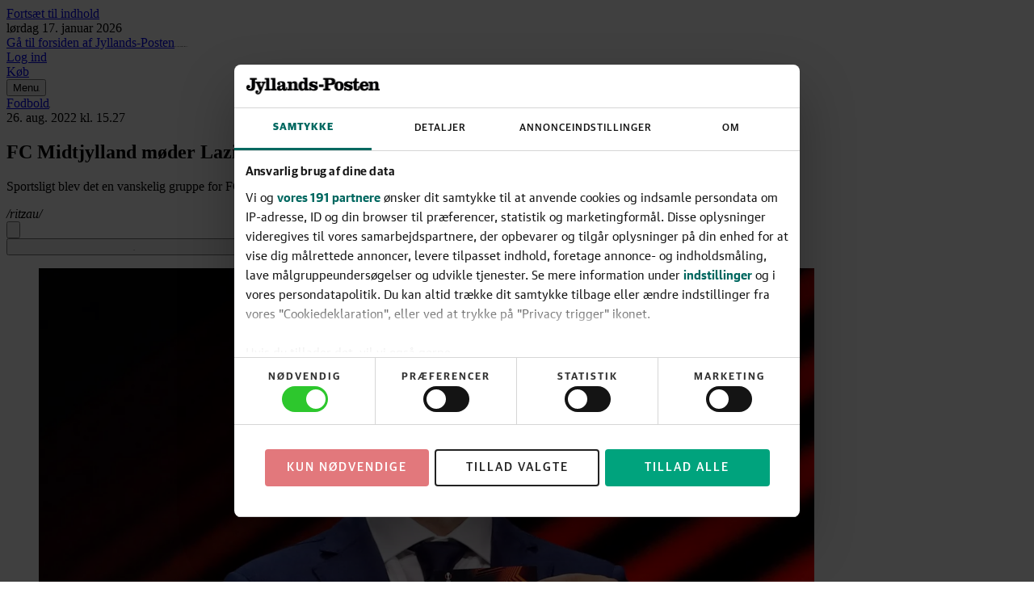

--- FILE ---
content_type: application/javascript; charset=UTF-8
request_url: https://jyllands-posten.dk/_next/static/chunks/3023-8833a9d33334705e.js
body_size: 8726
content:
"use strict";(self.webpackChunk_N_E=self.webpackChunk_N_E||[]).push([[3023],{974:(e,t,n)=>{n.d(t,{l:()=>r});let a=!1;function r(e){!a&&window.hj&&(window.hj("event",e),a=!0)}},1195:(e,t,n)=>{n.d(t,{s:()=>i});var a=n(32517),r=n(64047);function i(e){return(0,a.jsx)(r.B,{className:e.className,title:e.title,viewBox:"0 0 56 56",children:e.restricted&&!e.hasAccessToLockedAudio?(0,a.jsx)("g",{transform:"translate(16.5,13) scale(1.3)",children:(0,a.jsx)("path",{d:"M2.1425 22.4963C1.55331 22.4963 1.04893 22.2865 0.629359 21.8669C0.209786 21.4473 0 20.9429 0 20.3537V9.64125C0 9.05206 0.209786 8.54768 0.629359 8.12811C1.04893 7.70854 1.55331 7.49875 2.1425 7.49875H3.21375V5.35625C3.21375 3.87435 3.73598 2.61117 4.78045 1.5667C5.82492 0.522234 7.0881 0 8.57 0C10.0519 0 11.3151 0.522234 12.3595 1.5667C13.404 2.61117 13.9262 3.87435 13.9262 5.35625V7.49875H14.9975C15.5867 7.49875 16.0911 7.70854 16.5106 8.12811C16.9302 8.54768 17.14 9.05206 17.14 9.64125V20.3537C17.14 20.9429 16.9302 21.4473 16.5106 21.8669C16.0911 22.2865 15.5867 22.4963 14.9975 22.4963H2.1425ZM2.1425 20.3537H14.9975V9.64125H2.1425V20.3537ZM8.57 17.14C9.15919 17.14 9.66357 16.9302 10.0831 16.5106C10.5027 16.0911 10.7125 15.5867 10.7125 14.9975C10.7125 14.4083 10.5027 13.9039 10.0831 13.4844C9.66357 13.0648 9.15919 12.855 8.57 12.855C7.98081 12.855 7.47643 13.0648 7.05686 13.4844C6.63729 13.9039 6.4275 14.4083 6.4275 14.9975C6.4275 15.5867 6.63729 16.0911 7.05686 16.5106C7.47643 16.9302 7.98081 17.14 8.57 17.14ZM5.35625 7.49875H11.7837V5.35625C11.7837 4.46354 11.4713 3.70474 10.8464 3.07984C10.2215 2.45495 9.46271 2.1425 8.57 2.1425C7.67729 2.1425 6.91849 2.45495 6.29359 3.07984C5.6687 3.70474 5.35625 4.46354 5.35625 5.35625V7.49875Z"})}):(0,a.jsx)("path",{d:e.isPlaying?"M24.11 14h-6.22a.89.89 0 0 0-.89.89v26.22c0 .492.398.89.89.89h6.22a.89.89 0 0 0 .89-.89V14.89a.89.89 0 0 0-.89-.89ZM38.11 14h-6.22a.89.89 0 0 0-.89.89v26.22c0 .492.398.89.89.89h6.22a.89.89 0 0 0 .89-.89V14.89a.89.89 0 0 0-.89-.89Z":"M18.03 16.24c.02 6.03-.01 17.5-.03 23.51 0 1.73 1.82 2.81 3.28 1.94l19.64-11.77c1.44-.86 1.44-3 0-3.87L21.31 14.3c-1.46-.87-3.28.2-3.28 1.93v.01Z"})})}},5999:(e,t,n)=>{n.r(t),n.d(t,{JpPodcastPlayButton:()=>m});var a=n(32517),r=n(44577),i=n(12459),l=n(55753),s=n(974),o=n(1195),c=n(93664),d=n(88164),u=n(78181);function m(e){let[t,n]=(0,r.useState)(!1),{startAudioPlayback:m,isPlaying:p,restricted:g}=(0,i.H)(e.clip,e.playlist,e.articleId);async function f(){g?e.hasAccessToLockedAudio?(await m(),e.useHotjarAudioClickTracking&&(0,s.l)("audio_play_button_clicked")):n(!0):(await m(),e.useHotjarAudioClickTracking&&(0,s.l)("audio_play_button_clicked"))}return(0,a.jsxs)("div",{className:(0,c.cn)(e.customStyle?"relative ml-auto":e.featured?"absolute right-2 bottom-3.5 flex gap-x-1":"absolute top-12 right-1 flex gap-x-1 md:top-auto md:bottom-2",e.className),children:[e.featured?(0,a.jsx)("span",{className:"flex items-center font-medium font-sans text-14/18 text-white uppercase tracking-wide md:text-16/20",children:g?"Digital Plus":"Lyt"}):null,(0,a.jsxs)(u.a,{articleId:e.articleId,tracking:e.tracking,clipId:e.clip.id,children:[(0,a.jsx)(l.z,{open:t,onClose:()=>n(!1),accessDate:e.clip.visibleAtUtc,children:e.noPodcastAccessPopupContent}),(0,a.jsx)(d.B,{articleId:e.articleId,tracking:e.tracking,clipId:e.clip.id,children:(0,a.jsx)("button",{type:"button",className:(0,c.cn)("flex items-center justify-center rounded-full border-none bg-white drop-shadow-[1px_1px_3px_rgba(0,0,0,0.50)] hover:bg-grey-50",e.customStyle||e.featured?"size-5 md:size-6":"size-4 md:size-5"),onClick:()=>f(),children:(0,a.jsx)(o.s,{title:p?"Pause":"Afspil",className:"size-full fill-grey-900",isPlaying:p,restricted:g,hasAccessToLockedAudio:e.hasAccessToLockedAudio})})})]})]})}},9322:(e,t,n)=>{n.d(t,{r:()=>r});var a=n(32517);function r(e){return(0,a.jsx)("span",{className:"sr-only",children:e.children})}},12459:(e,t,n)=>{n.d(t,{H:()=>s});var a=n(44577),r=n(96062),i=n(66743),l=n(78069);function s(e,t,n){let s=e?.visibility==="Restricted",{insertClip:o,insertPlaylist:c,audioClipStatus:d,activeClip:u,playback:m}=(0,r.H)(),{startAudioAppBridgeEvent:p}=(0,i.e)(),{isApp:g}=(0,l.q)(),f=null!==e&&u?.id===e.id,x=f&&"playing"===d;return{startAudioPlayback:(0,a.useCallback)(async()=>{if(null!==e){if(g)return void p({clipId:e.id,articleId:n.toString()});f?m("toggle"):(await o(e,n),null!==t&&c(t))}},[n,e,o,c,f,g,m,t,p]),isPlaying:x,restricted:s}}},18214:(e,t,n)=>{n.d(t,{Y:()=>d});var a=n(33208),r=n(44577),i=n(95263),l=n(84762),s=n(21212),o=n(95968),c=n(80321);function d(e){let{enqueueAction:t}=(0,s.e)(),n=(0,o.e)("telemetry");return(0,r.useCallback)(r=>{t(t=>{for(let e of t){var s,o;"web:dos"!==e.id&&(s=e,o=r,(0,a.tZ)({category:"user_activity",action:o.action??"elements_in_view",label:o.label,context:[...s.commonPayload,(0,i.T)({articleIds:o.articleIds??[]}),(0,l.c)({elementId:o.elementId??o.label,utcNow:o.utcNow??new Date,trackingLabels:o.trackingLabels,additionalData:o.additionalData})].filter(c.d6)},[s.namespace]))}n("elements-in-view",{color:"#9333ea",summary:`${e}/${r.label}`,payload:r})})},[t,n,e])}},24197:(e,t,n)=>{n.d(t,{MarkerNarratedArticleButton:()=>m});var a=n(32517),r=n(44577),i=n(12459),l=n(85567),s=n(32774),o=n(1195),c=n(93664),d=n(91792),u=n(88164);function m(e){let[t,n]=(0,r.useState)(!1),{startAudioPlayback:m,isPlaying:p,restricted:g}=(0,i.H)(e.clip,e.playlist,e.articleId);return(0,a.jsxs)(u.B,{articleId:e.articleId,tracking:e.tracking,clipId:e.clip.id,className:"flex items-center",children:[(0,a.jsx)(l.z,{open:t,onClose:()=>n(!1),children:(0,a.jsx)(s.PopupContent,{heading:"Denne funktion er ikke inkluderet i dit abonnement",descriptiveText:(0,a.jsx)(a.Fragment,{children:"Du kan udvide dit abonnement her:"})})}),(0,a.jsxs)("button",{type:"button",className:(0,c.cn)("group inline-flex cursor-pointer items-center gap-x-1 font-sans text-12","normal"===e.appearance&&"text-grey-600","breaking"===e.appearance&&"text-breaking-800","feature"===e.appearance&&"text-grey-300","theme"===e.appearance&&"text-white"),onClick:m,children:[(0,a.jsx)("span",{className:(0,c.cn)("flex size-3 items-center justify-center rounded-full motion-safe:transition-transform motion-safe:group-hover:scale-105","breaking"===e.appearance?"bg-breaking-950":"border border-grey-300 bg-grey-50 group-hover:bg-grey-200 group-active:bg-grey-300"),children:(0,a.jsx)(o.s,{className:(0,c.cn)("size-2.5","breaking"===e.appearance?"fill-breaking-500":"fill-grey-700"),isPlaying:p,restricted:g,hasAccessToLockedAudio:!0})}),(0,a.jsx)("span",{className:(0,c.cn)("inline-flex text-nowrap after:ml-1 after:size-0.5 after:self-center after:rounded-full after:bg-grey-600","normal"===e.appearance&&"after:bg-grey-300","breaking"===e.appearance&&"after:bg-breaking-700","feature"===e.appearance&&"after:bg-grey-50"),children:e.isAiNarrated?"H\xf8r nyheden":"H\xf8r historien"}),(0,a.jsx)("span",{className:"text-nowrap",children:(0,d.GI)(e.clip.duration)})]})]})}},30388:(e,t,n)=>{n.d(t,{B:()=>r});var a=n(44577);function r(e,t,n){(0,a.useEffect)(()=>{let a=new IntersectionObserver(r=>{r.length>0&&r[0].target===e.current&&r[0].intersectionRatio>=t.targetRatio&&n(r[0],()=>{null!==e.current&&a.unobserve(e.current)})},{threshold:t.targetRatio});return null!==e.current&&a.observe(e.current),function(){null!==e.current&&a.unobserve(e.current)}},[t.targetRatio,n])}},31763:(e,t,n)=>{n.d(t,{r:()=>i});var a=n(32517),r=n(64047);function i(e){return(0,a.jsx)(r.B,{className:e.className,viewBox:"0 0 8 4",title:e.title,children:(0,a.jsx)("path",{d:"M7.088.137 4 2.863.912.137a.586.586 0 0 0-.755 0 .434.434 0 0 0 0 .667l3.465 3.058a.591.591 0 0 0 .758 0L7.845.804a.434.434 0 0 0 0-.667.586.586 0 0 0-.757 0Z",fill:"currentColor"})})}},34032:(e,t,n)=>{n.d(t,{O:()=>r});var a=n(44577);function r(e,t){(0,a.useEffect)(()=>{let a=new IntersectionObserver(e=>{(async()=>{let r=e[0];if(r.isIntersecting){let e=r.target,i=(await n.e(1372).then(n.bind(n,86359))).default;if(i.isSupported()){let n=new i({capLevelToPlayerSize:!0,startLevel:5,testBandwidth:!1,maxBufferLength:20,maxBufferSize:0});n.loadSource(t),n.attachMedia(e)}else e.canPlayType("application/vnd.apple.mpegurl")&&(e.src=t);a.unobserve(e)}})()});return null!==e.current&&a.observe(e.current),function(){null!==e.current&&a.unobserve(e.current)}},[e.current,t])}},35568:(e,t,n)=>{n.r(t),n.d(t,{SnowplowZoneTeaserClicked:()=>c});var a=n(32517),r=n(44577),i=n(37345),l=n(96443),s=n(30132),o=n(30376);function c(e){let t=(0,l.FE)("frontpage","link"),n=(0,s.Q)("frontpage"),c=e.articleId,d=e.tracking?.zone.identifier,u=e.tracking?.zone.position,m=e.tracking?.recommendation?.experimentId,p=e.tracking?.recommendation?.algorithmId,g=e.trackingLabels,f=e.additionalData,x=(0,r.useCallback)(e=>{t({elementId:(0,o.Id)(e),targetUrl:(0,o.Uw)(e)?.href,elementTarget:`article_${c}`,additionalData:{...f,zone_id:d,position_in_zone:u,experiment_id:m?.toString(),algorithm_id:p?.toString()}}),n({elementId:(0,o.Id)(e),targetUrl:(0,o.Uw)(e)?.href,label:`article_${c}`,trackingLabels:g,additionalData:{...f,zone_id:d,position_in_zone:u,experiment_id:m?.toString(),algorithm_id:p?.toString()}})},[t,n,c,d,u,m,p,g,f]);return(0,a.jsx)(i.b,{className:e.className,style:e.style,onClick:x,children:e.children})}},36271:(e,t,n)=>{n.d(t,{VideoComponent:()=>o});var a=n(32517),r=n(44577),i=n(77071),l=n(93664),s=n(62406);function o(e){let t=(0,r.useRef)(null);return(0,r.useEffect)(()=>{let e=new IntersectionObserver(t=>{let n=t[0];if(n.isIntersecting){let t=n.target;for(let e of[...t.children].filter(e=>"SOURCE"===e.tagName).map(e=>e))void 0!==e.dataset.src&&(e.src=e.dataset.src);t.load(),e.unobserve(t)}});return null!==t.current&&e.observe(t.current),function(){null!==t.current&&e.unobserve(t.current)}},[t.current]),(0,a.jsx)(i.Hyperlink,{className:(0,l.cn)(e.imageFormatXs,e.imageFormatMd,e.imageFormatLg,"peer flex flex-col",e.hideOnDesktop&&"md:hidden",e.className),targetUrl:(0,s.pC)(e.url),queryParameters:null!==e.tracking.recommendation?{"fp-exp":`${e.tracking.recommendation.experimentId}`,"fp-alg":`${e.tracking.recommendation.algorithmId}`}:void 0,children:(0,a.jsx)("video",{ref:t,className:(0,l.cn)(e.imageFormatXs,e.imageFormatMd,e.imageFormatLg,"h-auto w-full bg-grey-300 object-cover"),poster:e.poster,preload:"auto",playsInline:!0,loop:!0,muted:!0,autoPlay:!0,children:(0,a.jsx)("source",{"data-src":e.video.url,type:"video/mp4"})})})}},55753:(e,t,n)=>{n.d(t,{z:()=>m});var a=n(32517),r=n(27327),i=n(44577),l=n(64723),s=n(34059),o=n(58594),c=n(93664),d=n(91792),u=n(89741);function m(e){let t="finans.dk"!==(0,o.Z)(),n=e.accessDate?(0,d.YM)(new Date,new Date(e.accessDate)):null,[m,p]=(0,i.useState)(null),g=(0,i.useMemo)(()=>({current:m}),[m]);return(0,u.w)(g,t=>{let{status:n,deltaY:a}=t;m?.style.setProperty("--swipe-offset-y","completed"===n&&a<100||"cancelled"===n?"0":`${Math.max(a,0)}`),"completed"===n&&a>=100&&e.onClose()}),(0,a.jsxs)(r.lG,{className:"relative z-50",open:e.open,onClose:e.onClose,children:[(0,a.jsx)(r.Xi,{className:"fixed inset-0 bg-black/30 backdrop-blur-sm duration-300 ease-out data-closed:opacity-0",transition:!0}),(0,a.jsx)("div",{className:(0,c.cn)("fixed inset-0 mx-auto flex w-screen items-end justify-center overflow-y-auto md:items-center",e.className),children:(0,a.jsxs)(r.Lj,{className:(0,c.cn)("relative w-full bg-white align-middle font-sans text-18/24 text-grey-600 shadow-xl md:w-auto md:max-w-70","duration-300 ease-out data-closed:translate-y-full data-closed:opacity-0 motion-safe:transition-all md:data-closed:translate-y-0 md:data-closed:scale-95","opacity-[clamp(0.2,calc(1-((var(--swipe-offset-y)-50)/150)),1)] motion-safe:translate-y-[calc(var(--swipe-offset-y)*1px)]",t?"rounded-t-2xl md:rounded-2xl":"rounded-none"),ref:p,style:{"--swipe-offset-y":"0"},transition:!0,children:[(0,a.jsxs)("div",{className:(0,c.cn)("h-9 w-full bg-brand-500",t?"rounded-t-2xl":"rounded-none"),children:[(0,a.jsxs)("div",{className:"flex h-full items-center justify-center text-grey-50",children:[(0,a.jsxs)("svg",{className:"-mt-0.5",width:"17",height:"22",viewBox:"0 0 17 22",fill:"none",xmlns:"http://www.w3.org/2000/svg",children:[(0,a.jsx)("title",{id:"podcast-lock-title",children:"L\xe5st podcast ikon"}),(0,a.jsx)("path",{d:"M2.09524 22C1.51905 22 1.02579 21.7948 0.615476 21.3845C0.205159 20.9742 0 20.481 0 19.9048V9.42857C0 8.85238 0.205159 8.35913 0.615476 7.94881C1.02579 7.53849 1.51905 7.33333 2.09524 7.33333H3.14286V5.2381C3.14286 3.78889 3.65357 2.55357 4.675 1.53214C5.69643 0.510714 6.93175 0 8.38095 0C9.83016 0 11.0655 0.510714 12.0869 1.53214C13.1083 2.55357 13.619 3.78889 13.619 5.2381V7.33333H14.6667C15.2429 7.33333 15.7361 7.53849 16.1464 7.94881C16.5567 8.35913 16.7619 8.85238 16.7619 9.42857V19.9048C16.7619 20.481 16.5567 20.9742 16.1464 21.3845C15.7361 21.7948 15.2429 22 14.6667 22H2.09524ZM2.09524 19.9048H14.6667V9.42857H2.09524V19.9048ZM8.38095 16.7619C8.95714 16.7619 9.4504 16.5567 9.86071 16.1464C10.271 15.7361 10.4762 15.2429 10.4762 14.6667C10.4762 14.0905 10.271 13.5972 9.86071 13.1869C9.4504 12.7766 8.95714 12.5714 8.38095 12.5714C7.80476 12.5714 7.31151 12.7766 6.90119 13.1869C6.49087 13.5972 6.28571 14.0905 6.28571 14.6667C6.28571 15.2429 6.49087 15.7361 6.90119 16.1464C7.31151 16.5567 7.80476 16.7619 8.38095 16.7619ZM5.2381 7.33333H11.5238V5.2381C11.5238 4.36508 11.2183 3.62302 10.6071 3.0119C9.99603 2.40079 9.25397 2.09524 8.38095 2.09524C7.50794 2.09524 6.76587 2.40079 6.15476 3.0119C5.54365 3.62302 5.2381 4.36508 5.2381 5.2381V7.33333Z",fill:"#F5F5F5"})]}),(0,a.jsx)("p",{className:"ml-1 font-medium",children:n?"Tilg\xe6ngelig for alle om:":"Tilg\xe6ngelig med Digital Plus"}),n?(0,a.jsxs)("p",{className:"mr-1 ml-0.5 font-bold sm:mr-0",children:[n," dage"]}):null]}),(0,a.jsx)(l.j,{className:"absolute top-3 right-3 size-3",type:"button",title:"Luk",icon:(0,a.jsx)(s.l,{className:"size-1 text-grey-900"}),intent:"neutral",onClick:e.onClose})]}),(0,a.jsx)("div",{className:(0,c.cn)("left"!==e.justification&&"px-2 py-4 md:p-6"),children:e.children})]})})]})}},56177:(e,t,n)=>{n.d(t,{y:()=>l});var a=n(32517),r=n(64047),i=n(93664);function l(e){return(0,a.jsx)(r.B,{className:(0,i.cn)("motion-safe:transform motion-safe:animate-spin",e.className),viewBox:"14 14 72 72",children:(0,a.jsx)("circle",{cx:"50",cy:"50",r:"32",strokeWidth:"8",stroke:"currentColor",strokeDasharray:"50 50",fill:"none",strokeLinecap:"round"})})}},59309:(e,t,n)=>{n.d(t,{Y:()=>c});var a=n(32517),r=n(44577),i=n(93664);function l(e){return e.enabled?(0,a.jsx)("span",{ref:e.ref,className:(0,i.cn)("invisible absolute",null!==e.devtoolsLabel?"left-1 select-none rounded-md bg-black px-1.25 py-0.75 font-bold font-sans text-12 text-white opacity-0 transition-opacity group-hover/telemetry-element-viewed:visible group-hover/telemetry-element-viewed:opacity-100":"size-0",e.className),children:e.devtoolsLabel}):null}var s=n(30388),o=n(93346);function c(e){let t=e.as??"div",n=(0,r.useRef)(0),c=(0,r.useRef)(null),d=(0,r.useRef)(null),u=(0,r.useRef)(null),m=(0,r.useRef)(null),p=(0,r.useRef)(null);return(0,s.B)(c,{targetRatio:0},(0,r.useCallback)((t,a)=>{let{isIntersecting:r}=t;r&&!(n.current>=1)&&null!==c.current&&(e.onEntry?.(c.current),n.current=1,a())},[e.onEntry])),(0,s.B)(d,{targetRatio:1},(0,r.useCallback)((t,a)=>{n.current>=25||null===c.current||(n.current<1&&e.onEntry?.(c.current),e.on25?.(c.current),n.current=25,a())},[e.onEntry,e.on25])),(0,s.B)(u,{targetRatio:1},(0,r.useCallback)((t,a)=>{n.current>=50||null===c.current||(n.current<1&&e.onEntry?.(c.current),n.current<25&&e.on25?.(c.current),e.on50?.(c.current),n.current=50,a())},[e.onEntry,e.on25,e.on50])),(0,s.B)(m,{targetRatio:1},(0,r.useCallback)((t,a)=>{n.current>=75||null===c.current||(n.current<1&&e.onEntry?.(c.current),n.current<25&&e.on25?.(c.current),n.current<50&&e.on50?.(c.current),e.on75?.(c.current),n.current=75,a())},[e.onEntry,e.on25,e.on50,e.on75])),(0,s.B)(p,{targetRatio:1},(0,r.useCallback)((t,a)=>{n.current>=100||null===c.current||(n.current<1&&e.onEntry?.(c.current),n.current<25&&e.on25?.(c.current),n.current<50&&e.on50?.(c.current),n.current<75&&e.on75?.(c.current),e.on100?.(c.current),n.current=100,a())},[e.onEntry,e.on25,e.on50,e.on75,e.on100])),(0,s.B)(c,{targetRatio:0},(0,r.useCallback)((t,a)=>{let{isIntersecting:r}=t;r||100!==n.current||null===c.current||(e.onExit?.(c.current),n.current=101,a())},[e.onExit])),(0,a.jsxs)(t,{ref:c,id:e.id,className:(0,i.cn)("relative",!1,e.className),style:e.style,...e.dosTracking?function(e){switch(e.type){case"element":return(0,o.U)({"obs-elem":"","obs-elem-id":e.elementId,"obs-elem-content-id":e.contentId,"obs-elem-type":e.elementType,...e.experiments?.length!==void 0&&e.experiments?.length>0?{"obs-elem-experiments":e.experiments.join(" ")}:{},"obs-elem-additional-data":`${JSON.stringify(e.additionalData)}`});case"boundary":return(0,o.U)({"obs-boundary":"","obs-boundary-id":e.boundaryId,"obs-boundary-type":e.boundaryType,...e.experiments?.length!==void 0&&e.experiments?.length>0?{"obs-boundary-experiments":e.experiments.join(" ")}:{},"obs-boundary-additional-data":`${JSON.stringify(e.additionalData)}`})}}(e.dosTracking):{},children:[(0,a.jsx)(l,{ref:d,devtoolsLabel:null,className:"top-1/4",enabled:void 0!==e.on25}),(0,a.jsx)(l,{ref:u,devtoolsLabel:null,className:"top-1/2",enabled:void 0!==e.on50}),(0,a.jsx)(l,{ref:m,devtoolsLabel:null,className:"top-3/4",enabled:void 0!==e.on75}),(0,a.jsx)(l,{ref:p,devtoolsLabel:null,className:"bottom-0",enabled:void 0!==e.on100||void 0!==e.onExit}),e.children]})}},77091:(e,t,n)=>{n.r(t),n.d(t,{JpPodcastNavigation:()=>d});var a=n(32517),r=n(44577),i=n(93664),l=n(9322),s=n(31763);function o(e){let[t,n]=(0,r.useState)(!1);return(0,r.useEffect)(()=>{"left"===e.direction?e.currentSlide<=0?n(!1):n(!0):e.currentSlide>=e.slides-1?n(!1):n(!0)},[e.direction,e.currentSlide,e.slides]),(0,a.jsxs)("button",{type:"button",onClick:()=>"left"===e.direction?e.scrollToSlideGroup(e.currentSlide-1):e.scrollToSlideGroup(e.currentSlide+1),disabled:!t,className:(0,i.cn)("flex h-4 w-4 cursor-pointer items-center justify-center text-grey-500 disabled:opacity-50 disabled:hover:opacity-50 motion-safe:transition-opacity motion-safe:hover:opacity-90","right"===e.direction&&"md:ml-1 md:w-auto"),children:[(0,a.jsx)(l.r,{children:`${"left"===e.direction?"Forrige":"N\xe6ste"} slide`}),(0,a.jsx)(s.r,{className:(0,i.cn)("relative size-2 -rotate-90","left"===e.direction?"-left-0.25 rotate-90":"left-0.25 -rotate-90")})]})}function c(e){return(0,a.jsx)("div",{className:"inline-flex gap-x-1",children:Array.from({length:e.slides},(t,n)=>(0,a.jsxs)("button",{type:"button",className:"py-1",onClick:()=>e.scrollToSlide(n),children:[(0,a.jsx)(l.r,{children:`${n===e.currentSlide?"Aktiv":"Inaktiv"} scroll-indikator`}),(0,a.jsx)("div",{className:(0,i.cn)("h-0.5 w-3 rounded-full transition-colors",n===e.currentSlide?"bg-grey-500":"bg-grey-300")})]},`${e.slideClass}-${n}`))})}function d(e){let[t,n]=(0,r.useState)(0),l=t=>{let n=document.getElementsByClassName(e.wrapperClass)[0],a=document.getElementsByClassName(e.slideClass)[0];if(n&&a)if(t<=0)n.scrollTo({left:0,behavior:"smooth"});else if(t>=e.slides-1)n.scrollTo({left:n.scrollWidth,behavior:"smooth"});else{let a=n.scrollWidth/e.slides;n.scrollTo({left:a*t,behavior:"smooth"})}},s=(0,r.useCallback)(()=>{let t=document.getElementsByClassName(e.slideClass)[0];if(!t)return;let a=t.clientWidth,r=document.getElementsByClassName(e.wrapperClass)[0].scrollLeft,i=document.getElementsByClassName(e.wrapperClass)[0].scrollWidth-document.getElementsByClassName(e.wrapperClass)[0].clientWidth,l=Math.floor(r/(a*e.articlesPerSlide));r>=i-1?n(e.slides-1):n(Math.min(l,e.slides-1))},[e.wrapperClass,e.slideClass,e.articlesPerSlide,e.slides]);return(0,r.useEffect)(()=>{let t,a=()=>{let r=document.getElementsByClassName(e.wrapperClass)[0];if(!r){t=setTimeout(a,50);return}r.scrollTo({left:0,behavior:"auto"}),n(0),r.addEventListener("scroll",s)};return a(),()=>{t&&clearTimeout(t);let n=document.getElementsByClassName(e.wrapperClass)[0];n&&n.removeEventListener("scroll",s)}},[e.wrapperClass,s]),(0,a.jsxs)("div",{className:(0,i.cn)("right-0 left-1 hidden h-min gap-x-2 self-end md:flex",e.className),children:[(0,a.jsx)(c,{slides:e.slides,slideClass:e.slideClass,currentSlide:t,scrollToSlide:l}),(0,a.jsxs)("div",{className:"inline-flex gap-x-1",children:[(0,a.jsx)(o,{direction:"left",slides:e.slides,currentSlide:t,scrollToSlideGroup:l}),(0,a.jsx)(o,{direction:"right",slides:e.slides,currentSlide:t,scrollToSlideGroup:l})]})]})}},78181:(e,t,n)=>{n.d(t,{a:()=>o});var a=n(32517),r=n(44577),i=n(59309),l=n(18214),s=n(30376);function o(e){let t=(0,l.Y)("frontpage"),n=e.tracking.zone.identifier,o=e.tracking.zone.position,c=e.tracking.recommendation,d=c?.experimentId,u=c?.algorithmId,m=c?.responseId,p=null!==c?e.articleId.toString():void 0,g=(0,r.useCallback)(a=>{t({elementId:(0,s.Id)(a),label:`audio-teaser_${e.clipId}`,trackingLabels:e.tracking.labels,additionalData:{zone_id:n,position_in_zone:o,experiment_id:d?.toString(),algorithm_id:u?.toString(),recommendation_api_response_id:m,recommendation_api_content_id:p}})},[n,o,d,u,e.clipId,e.tracking,m,p]);return(0,a.jsx)(i.Y,{on100:g,dosTracking:{type:"element",elementId:`audio-teaser-${n}_${e.clipId}`,contentId:e.clipId,elementType:"audio"},children:e.children})}},82644:(e,t,n)=>{n.d(t,{PopupPodcastContent:()=>o});var a=n(32517),r=n(27327),i=n(3404),l=n(58594),s=n(93664);function o(e){let t=(0,l.Z)();return(0,a.jsxs)(a.Fragment,{children:[(0,a.jsx)(r.DialogTitle,{className:(0,s.cn)("mb-3 text-center font-semibold text-24/32 text-grey-800","dinavis.dk"===t?"font-sans":"font-serif"),children:e.heading}),(0,a.jsx)(i.VY,{className:"text-center font-sans-text text-16/24 text-grey-600",children:e.descriptiveText}),e.children]})}},84762:(e,t,n)=>{n.d(t,{c:()=>o});var a=n(26973),r=n(59301),i=n(86082),l=n(690),s=n(61124);function o(e){return(0,s.g)(c,{schema:"iglu:dk.jyllands-posten/element_in_view/jsonschema/1-0-0",data:{id:e.elementId,tag_name:"",classes:[],tracking_labels:e.trackingLabels??[],timestamp:(0,l.gK)(e.utcNow),additional_data:(0,r.D)(e.additionalData)}})}let c=(0,i.k)("iglu:dk.jyllands-posten/element_in_view/jsonschema/1-0-0",{id:(0,a.YjP)(),tag_name:(0,a.YjP)(),classes:(0,a.YOg)((0,a.YjP)()),tracking_labels:(0,a.YOg)((0,a.YjP)()),timestamp:(0,l.PX)(),additional_data:r.f})},86002:(e,t,n)=>{n.d(t,{Z:()=>r});var a=n(26973);function r(e){let t=arguments.length>1&&void 0!==arguments[1]?arguments[1]:t=>`Expected one of ${e.map(e=>`\`${e}\``).join(", ")}, but got ${t.received}`;if(e.length<=12)return(0,a.IeY)(t=>e.includes(t),t);let n=new Set(e);return(0,a.IeY)(e=>n.has(e),t)}},88164:(e,t,n)=>{n.d(t,{B:()=>c});var a=n(32517),r=n(44577),i=n(37345),l=n(96443),s=n(30132),o=n(30376);function c(e){let t=(0,l.FE)("frontpage","button"),n=(0,s.Q)("frontpage"),c=e.tracking.zone.identifier,d=e.tracking.zone.position,u=e.tracking.recommendation,m=u?.experimentId,p=u?.algorithmId,g=u?.responseId,f=null!==u?e.articleId.toString():void 0,x=(0,r.useCallback)(a=>{t({id:(0,o.Id)(a),label:`audio-teaser_${e.clipId}`,additionalData:{zone_id:c,position_in_zone:d,experiment_id:m?.toString(),algorithm_id:p?.toString(),recommendation_api_response_id:g,recommendation_api_content_id:f}}),n({elementId:(0,o.Id)(a),label:`audio-teaser_${e.clipId}`,trackingLabels:e.tracking.labels,additionalData:{zone_id:c,position_in_zone:d,experiment_id:m?.toString(),algorithm_id:p?.toString(),recommendation_api_response_id:g,recommendation_api_content_id:f}})},[t,n,c,d,m,p,e.clipId,e.tracking,g,f]);return(0,a.jsx)(i.b,{className:e.className,onClick:x,children:e.children})}},88810:(e,t,n)=>{n.d(t,{k:()=>f});var a=n(33208),r=n(44577),i=n(26973),l=n(59301),s=n(86082),o=n(86002),c=n(690),d=n(61124);let u=(0,s.k)("iglu:dk.jyllands-posten/content_in_view/jsonschema/1-0-0",{content_ids:(0,i.YOg)((0,i.FsL)((0,i.aig)(),(0,i.ndf)())),site:(0,o.Z)(["jyllands-posten.dk","finans.dk","dinavis.dk"]),timestamp:(0,c.PX)(),additional_data:l.f});var m=n(21212),p=n(95968),g=n(80321);function f(e){let{enqueueAction:t}=(0,m.e)(),n=(0,p.e)("telemetry");return(0,r.useCallback)(r=>{t(t=>{for(let e of t)"web:dos"!==e.id&&function(e,t){var n;(0,a.tZ)({category:"user_activity",action:t.action??"content_in_view",label:t.label,context:[...e.commonPayload,(n={contentIds:t.contentIds,site:t.site??e.site,utcNow:t.utcNow??new Date,additionalData:t.additionalData},(0,d.g)(u,{schema:"iglu:dk.jyllands-posten/content_in_view/jsonschema/1-0-0",data:{content_ids:n.contentIds,site:n.site,timestamp:(0,c.gK)(n.utcNow),additional_data:(0,l.D)(n.additionalData)}}))].filter(g.d6)},[e.namespace])}(e,r);n("content-in-view",{color:"#6b21a8",summary:`${e}/${r.label}`,payload:r})})},[t,n,e])}},92081:(e,t,n)=>{n.d(t,{SnowplowZoneViewed:()=>c});var a=n(32517),r=n(44577),i=n(59309),l=n(18214),s=n(30376),o=n(80321);function c(e){let t=(0,l.Y)("frontpage"),n=e.name,c=e.articleIds,d=e.recommendationApiResponseId,u=(0,r.useCallback)(e=>{t({label:n,elementId:(0,s.Id)(e),articleIds:c.filter(o.d6),additionalData:{recommendation_api_response_id:d}})},[n,c,d]);return(0,a.jsx)(i.Y,{onEntry:u,dosTracking:{type:"boundary",boundaryId:n,boundaryType:d?"recommended-list":"editorial-list"},children:e.children})}},92125:(e,t,n)=>{n.r(t),n.d(t,{SnowplowZoneTeaserViewed:()=>s});var a=n(32517),r=n(44577),i=n(59309),l=n(88810);function s(e){let t=(0,l.k)("frontpage"),n=e.articleId,s=e.tracking.zone.identifier,o=e.tracking.zone.position,c=e.tracking.recommendation?.experimentId,d=e.tracking.recommendation?.algorithmId,u=(0,r.useCallback)(()=>{t({label:"article",contentIds:[n],additionalData:{zone_id:s,position_in_zone:o,experiment_id:c?.toString(),algorithm_id:d?.toString()}})},[n,s,o,c,d]);return(0,a.jsx)(i.Y,{className:e.className,style:e.style,on75:u,dosTracking:{type:"element",elementId:`zone-teaser-${s}_article-${n}`,contentId:n.toString(),elementType:"article"},children:e.children})}},92605:(e,t,n)=>{n.d(t,{VideoStreamingComponent:()=>u});var a=n(32517),r=n(44577),i=n(77071),l=n(93664),s=n(62406),o=n(34032),c=n(56177);function d(e){return(0,a.jsxs)("div",{className:(0,l.cn)("@container absolute flex size-full flex-col items-center justify-center gap-2 bg-grey-50","before:absolute @[32rem]:before:inset-2 before:inset-1 before:border-2 before:border-grey-300"),children:[(0,a.jsx)(c.y,{className:(0,l.cn)("text-grey-300","@[32rem]:size-10 @[52rem]:size-15 size-5")}),(0,a.jsx)("p",{className:"@[18rem]:block hidden font-sans text-16 text-grey-500",children:e.text})]})}function u(e){let t=(0,r.useRef)(null),[n,c]=(0,r.useState)(!0),u=e.video.url??"";return(0,o.O)(t,u),(0,a.jsxs)(i.Hyperlink,{className:(0,l.cn)(e.imageFormatXs,e.imageFormatMd,e.imageFormatLg,"peer relative flex flex-col rounded-[inherit]",e.hideOnDesktop&&"md:hidden",e.className),targetUrl:(0,s.pC)(e.path),queryParameters:null!==e.tracking.recommendation?{"fp-exp":`${e.tracking.recommendation.experimentId}`,"fp-alg":`${e.tracking.recommendation.algorithmId}`}:void 0,children:[n&&"escenic"!==e.video.vendor&&(0,a.jsx)(d,{text:"Henter video"}),(0,a.jsx)("video",{className:(0,l.cn)(e.imageFormatXs,e.imageFormatMd,e.imageFormatLg,n&&"invisible","h-auto w-full rounded-[inherit] bg-grey-300 object-cover"),poster:e.poster,"data-displaymaxtap":!0,ref:t,preload:"auto",playsInline:!0,loop:!0,muted:!0,autoPlay:!0,onCanPlayThrough:()=>c(!1),onLoadStart:()=>c(!0)})]})}},95263:(e,t,n)=>{n.d(t,{T:()=>l});var a=n(26973),r=n(86082),i=n(61124);function l(e){return(0,i.g)(s,{schema:"iglu:dk.jyllands-posten/articles/jsonschema/1-0-0",data:{article_ids:e.articleIds}})}let s=(0,r.k)("iglu:dk.jyllands-posten/articles/jsonschema/1-0-0",{article_ids:(0,a.YOg)((0,a.FsL)((0,a.aig)(),(0,a.ndf)()))})}}]);

--- FILE ---
content_type: application/javascript; charset=UTF-8
request_url: https://jyllands-posten.dk/_next/static/chunks/1384-f0878914cc851a45.js
body_size: 3917
content:
"use strict";(self.webpackChunk_N_E=self.webpackChunk_N_E||[]).push([[1384],{14315:(e,t,l)=>{l.d(t,{C:()=>n});let n=void 0!==l(55036).env.STORYBOOK},30132:(e,t,l)=>{l.d(t,{v:()=>b,Q:()=>m});var n=l(33208),a=l(44577),r=l(26973),c=l(59301),i=l(86082),o=l(61124);let s=(0,i.k)("iglu:dk.jyllands-posten/link_click/jsonschema/1-0-0",{id:(0,r.YjP)(),classes:(0,r.YOg)((0,r.YjP)()),tracking_labels:(0,r.YOg)((0,r.YjP)()),url:(0,r.YjP)(),additional_data:c.f});var u=l(21212),d=l(95968),f=l(80321);function m(e){let t=b(e),l=(0,a.useRef)(!1);return(0,a.useCallback)(e=>{l.current||(t(e),l.current=!0)},[t])}function b(e){let{enqueueAction:t}=(0,u.e)(),l=(0,d.e)("telemetry");return(0,a.useCallback)(a=>{t(t=>{for(let e of t)"web:dos"!==e.id&&function(e,t){var l;(0,n.tZ)({category:"user_activity",action:t.action??"link_click",label:t.label,context:[...e.commonPayload,(l={elementId:t.elementId??t.label,targetUrl:t.targetUrl,trackingLabels:t.trackingLabels,additionalData:t.additionalData},(0,o.g)(s,{schema:"iglu:dk.jyllands-posten/link_click/jsonschema/1-0-0",data:{id:l.elementId,classes:[],tracking_labels:l.trackingLabels??[],url:l.targetUrl??"",additional_data:(0,c.D)(l.additionalData)}}))].filter(f.d6)},[e.namespace])}(e,a);l("link-click",{color:"#22c55e",summary:`${e}/${a.label}`,payload:a})})},[t,l,e])}},30376:(e,t,l)=>{function n(e){let t=e instanceof HTMLElement?e.id:"";return t.length>0?t:null}function a(e){return e instanceof HTMLElement?e.closest("a"):null}function r(e){return 0===e.button}function c(e){return 1===e.button}l.d(t,{Id:()=>n,Ml:()=>r,Uw:()=>a,uA:()=>c})},32774:(e,t,l)=>{l.r(t),l.d(t,{PopupContent:()=>o});var n=l(32517),a=l(27327),r=l(3404),c=l(58594),i=l(93664);function o(e){let t=(0,c.Z)();return(0,n.jsxs)(n.Fragment,{children:[(0,n.jsx)(a.DialogTitle,{className:(0,i.cn)("mb-1 text-center font-semibold text-24/32 text-grey-800","dinavis.dk"===t?"font-sans":"font-serif"),children:e.heading}),(0,n.jsx)(r.VY,{className:"text-center font-sans-text",children:e.descriptiveText}),e.children]})}},34059:(e,t,l)=>{l.d(t,{l:()=>r});var n=l(32517),a=l(64047);function r(e){return(0,n.jsx)(a.B,{className:e.className,viewBox:"-0.25 -0.25 11.75 11.75",title:e.title,children:(0,n.jsx)("path",{fill:"currentColor",d:"M.22 10.88c.3.29.77.29 1.07 0l4.26-4.24 4.25 4.24c.3.3.78.3 1.08 0s.3-.78 0-1.08L6.64 5.55l4.24-4.25c.3-.3.3-.78 0-1.08s-.78-.3-1.08 0L5.55 4.46 1.3.22C1.01-.07.52-.07.22.22s-.29.79 0 1.08l4.25 4.25L.22 9.8c-.29.3-.29.77 0 1.07Z"})})}},35351:(e,t,l)=>{l.d(t,{u:()=>n});function n(e,t,l,n){let[a,r]=l,[c,i]=n??l;return{wrappedEvent:e,status:t,startX:a,startY:r,endX:c,endY:i,deltaX:c-a,deltaY:i-r}}},37345:(e,t,l)=>{l.d(t,{b:()=>c});var n=l(32517),a=l(30376),r=l(93664);function c(e){return(0,n.jsx)("div",{id:e.id,ref:e.ref,className:(0,r.cn)(e.className),style:e.style,onMouseDown:t=>{var l;l=t,((0,a.Ml)(l)||(0,a.uA)(l)&&null!==(0,a.Uw)(l.target))&&e.onClick?.(t.target)},onKeyDown:t=>{var l;l=t,i.has(l.key)||e.onKeypress?.(t.target)},children:e.children})}let i=new Set(["Alt","AltGraph","CapsLock","Control","Fn","FnLock","Hyper","Meta","NumLock","OS","ScrollLock","Shift","Symbol","SymbolLock","Tab"])},47627:(e,t,l)=>{l.d(t,{c:()=>a});var n=l(44577);function a(e,t,l,a){(0,n.useEffect)(()=>{let n=e.current;if(null===n)return;let r=e=>l.call(n,e);return n.addEventListener(t,r,a),function(){n.removeEventListener(t,r,a)}},[e,t,l,a])}},59301:(e,t,l)=>{l.d(t,{D:()=>r,f:()=>c});var n=l(26973),a=l(80321);function r(e){if(void 0===e)return;let t=Object.entries(e).filter(a._p).map(e=>{let[t,l]=e;return{key:t,value:l}});return t.length>0?t:void 0}let c=(0,n.lqM)((0,n.YOg)((0,n.Ikc)({key:(0,n.YjP)(),value:(0,n.YjP)()})))},61212:(e,t,l)=>{l.d(t,{s:()=>c});var n=l(26973),a=l(86082),r=l(61124);function c(e){return(0,r.g)(i,{schema:"iglu:dk.jppol/extra/jsonschema/1-0-0",data:{extra:e.extra.map(e=>{let{key:t,value:l}=e;return{key:t,value:l}})}})}let i=(0,a.k)("iglu:dk.jppol/extra/jsonschema/1-0-0",{extra:(0,n.FsL)((0,n.YOg)((0,n.Ikc)({key:(0,n.FsL)((0,n.YjP)(),(0,n.BpQ)(1)),value:(0,n.FsL)((0,n.YjP)(),(0,n.BpQ)(1))})),(0,n.BpQ)(1))})},64047:(e,t,l)=>{l.d(t,{B:()=>r});var n=l(32517),a=l(93664);function r(e){return(0,n.jsxs)("svg",{className:(0,a.cn)(e.className),viewBox:e.viewBox,height:"1","aria-hidden":"true",children:[void 0!==e.title?(0,n.jsx)("title",{children:e.title}):null,e.children]})}},64723:(e,t,l)=>{l.d(t,{j:()=>r});var n=l(32517),a=l(93664);function r(e){return(0,n.jsxs)("button",{ref:e.ref,type:e.type??"button",title:e.title,className:(0,a.cn)("group/button flex select-none items-center gap-x-1 text-left font-sans outline-none transition duration-200",e.className),onClick:e.onClick,children:[(0,n.jsx)("span",{className:(0,a.cn)("rounded-full fill-current p-1 text-white transition duration-200","group-focus-visible/button:ring-2 group-focus-visible/button:ring-offset-2 group-active/button:scale-98","default"===e.intent&&"bg-brand-500 group-hover/button:bg-brand-700 group-focus-visible/button:bg-brand-700 group-focus-visible/button:ring-brand-700","cta"===e.intent&&"bg-cta-500 group-hover/button:bg-cta-700 group-focus-visible/button:bg-cta-700 group-focus-visible/button:ring-cta-700","neutral"===e.intent&&"border border-grey-300 bg-grey-50 group-hover/button:bg-grey-100 group-focus-visible/button:bg-grey-200 group-focus-visible/button:ring-grey-200"),children:e.icon}),e.children]})}},77071:(e,t,l)=>{l.r(t),l.d(t,{Hyperlink:()=>d});var n=l(32517),a=l(31446),r=l(66743),c=l(78069),i=l(93664),o=l(93346),s=l(14315),u=l(62406);function d(e){let t=(0,u.cA)(e.targetUrl)?"article":"page",l=(0,c.q)().isNewPlatform,d=(0,a.useSearchParams)(),{navigateToArticle:f,navigateToPage:m}=(0,r.e)(),b=(0,u.pq)(e.targetUrl,{...e.queryParameters,...(0,o.U)((0,u.nR)(d))});return l?(0,n.jsx)("button",{type:"button",className:(0,i.cn)(e.className),onClick:l=>{l.preventDefault(),"article"===t?f({url:b,id:e.articleId??void 0,enableGive:e.enableGive,image:e.image,sectionTitle:e.sectionTitle,audioUrl:e.audioUrl}):m(b)},children:e.children}):(0,n.jsx)("a",{id:e.id,className:(0,i.cn)(e.className),href:b,title:e.title,"aria-labelledby":e["aria-labelledby"],onClick:s.C?e=>e.preventDefault():void 0,children:e.children??b})}},85567:(e,t,l)=>{l.d(t,{z:()=>d});var n=l(32517),a=l(27327),r=l(44577),c=l(64723),i=l(34059),o=l(58594),s=l(93664),u=l(89741);function d(e){let t=(0,o.Z)(),[l,d]=(0,r.useState)(null),f=(0,r.useMemo)(()=>({current:l}),[l]);return(0,u.w)(f,t=>{let{status:n,deltaY:a}=t;l?.style.setProperty("--swipe-offset-y","completed"===n&&a<100||"cancelled"===n?"0":`${Math.max(a,0)}`),"completed"===n&&a>=100&&e.onClose()}),(0,n.jsxs)(a.lG,{className:"relative z-50",open:e.open,onClose:e.onClose,children:[(0,n.jsx)(a.Xi,{className:"fixed inset-0 bg-black/30 backdrop-blur-sm duration-300 ease-out data-closed:opacity-0",transition:!0}),(0,n.jsx)("div",{className:(0,s.cn)("fixed inset-0 mx-auto flex w-screen items-end justify-center overflow-y-auto md:items-center",e.className),children:(0,n.jsxs)(a.Lj,{className:(0,s.cn)("relative w-full bg-white p-3 align-middle font-sans text-18/24 text-grey-600 shadow-xl md:w-auto md:max-w-70","duration-300 ease-out data-closed:translate-y-full data-closed:opacity-0 motion-safe:transition-all md:data-closed:translate-y-0 md:data-closed:scale-95","opacity-[clamp(0.2,calc(1-((var(--swipe-offset-y)-50)/150)),1)] motion-safe:translate-y-[calc(var(--swipe-offset-y)*1px)]","finans.dk"!==t?"rounded-t-2xl md:rounded-2xl":"rounded-none"),ref:d,style:{"--swipe-offset-y":"0"},transition:!0,children:[(0,n.jsx)(c.j,{className:"absolute top-3 right-3 size-3",type:"button",title:"Luk",icon:(0,n.jsx)(i.l,{className:"size-1 text-grey-900"}),intent:"neutral",onClick:e.onClose}),(0,n.jsx)("div",{className:(0,s.cn)("left"!==e.justification&&"py-4 md:p-4"),children:e.children})]})})]})}},87259:(e,t,l)=>{l.r(t),l.d(t,{SnowplowBuyButtonClicked:()=>s});var n=l(32517),a=l(44577),r=l(37345),c=l(96443),i=l(30132),o=l(30376);function s(e){let t=(0,c.FE)("article","link"),l=(0,i.Q)("article"),s=(0,a.useCallback)(n=>{t({elementId:(0,o.Id)(n),elementTarget:e.label,targetUrl:(0,o.Uw)(n)?.href,additionalData:{[`${e.label}clicked`]:(0,o.Uw)(n)?.href??null},experimentId:e.experiment}),l({elementId:(0,o.Id)(n),targetUrl:(0,o.Uw)(n)?.href,label:e.label,additionalData:{[`${e.label}clicked`]:(0,o.Uw)(n)?.href??null}})},[t,l,e.label,e.experiment]);return(0,n.jsx)(r.b,{className:e.className,style:e.style,onClick:s,children:e.children})}},89741:(e,t,l)=>{l.d(t,{w:()=>i});var n=l(44577),a=l(94814),r=l(47627),c=l(35351);function i(e,t){let l=(0,n.useRef)(null),i=(0,n.useRef)(null),o=(0,n.useCallback)(e=>{let n=e.touches[0];l.current=[n.clientX,n.clientY],t((0,c.u)(e,"started",l.current,null))},[t]),s=(0,n.useCallback)(e=>{if(null!==l.current){let n=e.touches[0];i.current=[n.clientX,n.clientY],t((0,c.u)(e,"updated",l.current,i.current)),e.preventDefault()}},[t]),u=(0,n.useCallback)(e=>{null!==l.current&&t((0,c.u)(e,"completed",l.current,i.current)),l.current=null,i.current=null},[t]),d=(0,n.useCallback)(e=>{null!==l.current&&t((0,c.u)(e,"cancelled",l.current,i.current)),l.current=null,i.current=null},[t]);(0,r.c)(e,"touchstart",o),(0,a.z)("touchmove",s,{passive:!1}),(0,a.z)("touchend",u),(0,a.z)("touchcancel",d)}},94814:(e,t,l)=>{l.d(t,{z:()=>a});var n=l(44577);function a(e,t,l){(0,n.useEffect)(()=>{let n=e=>t.call(document,e);return document.addEventListener(e,n,l),function(){document.removeEventListener(e,n,l)}},[e,t,l])}},96443:(e,t,l)=>{l.d(t,{FE:()=>u});var n=l(78352),a=l(57836),r=l(44577),c=l(61212),i=l(21212),o=l(95968),s=l(80321);function u(e,t){let l=!(arguments.length>2)||void 0===arguments[2]||arguments[2],u=function(e){let{enqueueAction:t}=(0,i.e)(),l=(0,o.e)("telemetry");return(0,r.useCallback)(r=>{t(t=>{for(let e of t)"web:dos"===e.id&&function(e,t){function l(){return"web:dos"===t.id?[t.experimentPayload?.find(t=>t.data.experiment_id===e.clickData.experimentId),e.clickData.additionalData?(0,c.s)({extra:Object.entries(e.clickData.additionalData).filter(e=>{let[,t]=e;return(0,s.d6)(t)}).map(e=>{let[t,l]=e;return{key:t,value:l}})}):[]].flat().filter(s.d6):t.commonPayload.filter(s.d6)}if("button"===e.clickType)return(0,n.Mh)({label:e.clickData.label,id:e.clickData.id??void 0,name:e.clickData.name,context:l()},[t.namespace]);(0,a.cx)({targetUrl:e.clickData.targetUrl??"",elementId:e.clickData.elementId??void 0,elementTarget:e.clickData.elementTarget,elementContent:e.clickData.elementContent,context:l()},[t.namespace])}(r,e);l("click",{color:"#22c55e",summary:"link"===r.clickType?`${e}/${r.elementTarget}`:`${e}/${r.label}`,payload:r})})},[t,l,e])}(e),d=(0,r.useRef)(!1);return(0,r.useCallback)(e=>{l&&d.current||(u({clickType:t,clickData:e}),d.current=!0)},[u,t,l])}}}]);